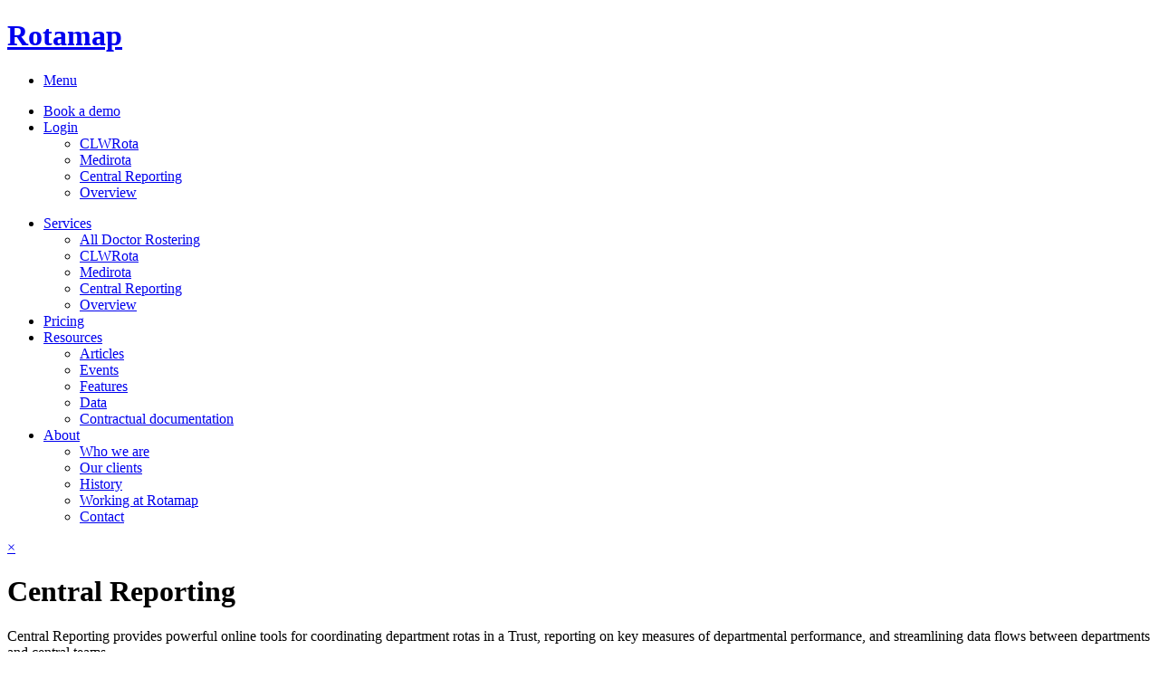

--- FILE ---
content_type: text/html; charset=utf-8
request_url: https://www.rotamap.net/central-reporting
body_size: 7753
content:


<!DOCTYPE html>
<html lang="en">

<head>
    <meta charset="utf-8" />
    <meta http-equiv="X-UA-Compatible" content="IE=edge,chrome=1" />
    <meta Access-Control-Allow-Origin: https://developer.mozilla.org>

    <title>Central Reporting | Rotamap</title>

    <!-- Device settings -->
    <meta name="viewport" content="width=device-width, initial-scale=1, maximum-scale=1">
    <meta name="apple-mobile-web-app-capable" content="yes"/>

    <!-- SEO / Social meta tags -->
    <meta name="description" content="Integrated clinical service rota management solutions for hospital departments, directorates and organizations" />
    <meta name="keywords" content="rotamap, clwrota, medirota, nhs, rota">

    <meta property="og:title" content="Rotamap" />
    <meta property="og:type" content="website" />
    <meta property="og:url" content="http://www.rotamap.net" />
    <meta property="og:description" content="Integrated clinical service rota management solutions for hospital departments, directorates and organizations" />
    <meta property="og:image" content="/media/images/apple-touch-icon.png" />

    <!-- Icon -->
    <link rel="icon shortcut" href="/media/images/favicon.ico" />
    <link rel="icon" type="image/png" href="/media/images/favicon-32x32.png" sizes="32x32">
    <link rel="apple-touch-icon" sizes="180x180" href="/media/images/apple-touch-icon.png">
    <link rel="manifest" href="/manifest.json">
    <link rel="mask-icon" href="/media/images/safari-pinned-tab.svg" color="#2e4f7e">
    <meta name="theme-color" content="#2e4f7e">

    <!-- CDN CSS -->
    <link rel="stylesheet" type="text/css" href="https://fonts.googleapis.com/css?family=Work+Sans:300,400,600,700">
    <link href="//cdn.jsdelivr.net/npm/featherlight@1.7.14/release/featherlight.min.css" type="text/css" rel="stylesheet" />
    <link href="//cdn.jsdelivr.net/npm/featherlight@1.7.14/release/featherlight.gallery.min.css" type="text/css" rel="stylesheet" />

    <!-- Local CSS -->
    <link rel="stylesheet" type="text/css" href="/media/core/style/chosen.css" />
    <link rel="stylesheet" type="text/css" href="/media/style/rotamap.css" />
    <link rel="stylesheet" type="text/css" href="/media/style/ms-grid.css" />

    
</head>

<body class="page-product page-centro">

    <div class="main">

        
        <!-- ***** Header / Navigation ***** -->
        <header>
            <div class="container">
                <div class="row">
                    <div class="col-xs-12 header__inner">

                        <a href="/">
                            <h1 class="header__title">Rotamap</h1>
                        </a>

                        <ul class="nav__list nav__list--right nav__menu">
                            <li><a class="nav__item" href="#">Menu</a></li>
                        </ul>

                        <div class="nav-wrapper js-nav">
                            <ul class="nav__list nav__list--right">
                                <li>
                                    <a class="rmap-button nav__bookdemo" href="#" data-featherlight="#demo-popup">Book a demo</a>
                                </li>
                                <li>
                                    <div class="nav__item">
                                        <a href="/login" class="nav__item">
                                            Login
                                        </a>
                                        <ul class="nav__dropmenu">
                                            <li>
                                                <a class="nav__item" href="/login/clwrota">
                                                    CLWRota
                                                </a>
                                            </li>
                                            <li>
                                                <a class="nav__item" href="/login/medirota">
                                                    Medirota
                                                </a>
                                            </li>
                                            <li>
                                                <a class="nav__item" href="/login/central_reporting">
                                                    Central Reporting
                                                </a>
                                            </li>
                                            <li>
                                                <a class="nav__item" href="/login/overview">
                                                    Overview
                                                </a>
                                            </li>
                                        </ul>
                                    </div>
                                </li>
                            </ul>
                            <ul class="nav__list">
                                <li>
                                    <div class="nav__item">
                                        <a href="/adr" class="nav__item nav__item--active">
                                            Services
                                        </a>
                                        <ul class="nav__dropmenu">
                                            <li>
                                                <a class="nav__item " href="/adr">
                                                    All Doctor Rostering
                                                </a>
                                            </li>
                                            <li>
                                                <a class="nav__item " href="/clwrota">
                                                    CLWRota
                                                </a>
                                            </li>
                                            <li>
                                                <a class="nav__item " href="/medirota">
                                                    Medirota
                                                </a>
                                            </li>
                                            <li>
                                                <a class="nav__item nav__item--active" href="/central-reporting">
                                                    Central Reporting
                                                </a>
                                            </li>
                                            <li>
                                                <a class="nav__item " href="/overview">
                                                    Overview
                                                </a>
                                            </li>
                                        </ul>
                                    </div>
                                </li>
                                <li>
                                    <a class="nav__item " href="/pricing">Pricing</a>
                                </li>
                                <li>
                                    <div class="nav__item">
                                        <a class="nav__item " href="/resources">
                                            Resources
                                        </a>
                                        <ul class="nav__dropmenu">
                                            <li>
                                                <a class="nav__item " href="/resources?tags=articles">
                                                    Articles
                                                </a>
                                            </li>
                                            <li>
                                                <a class="nav__item " href="/resources?tags=events">
                                                    Events
                                                </a>
                                            </li>
                                            <li>
                                                <a class="nav__item" href="/resources?tags=features">
                                                    Features
                                                </a>
                                            </li>
                                            <li>
                                                <a class="nav__item" href="/resources?tags=data">
                                                    Data
                                                </a>
                                            </li>
                                            <li>
                                                <a class="nav__item" href="/resources?tags=contractual+documentation">
                                                    Contractual documentation
                                                </a>
                                            </li>
                                        </ul>
                                    </div>
                                </li>
                                <li>
                                    <div class="nav__item">
                                        <a href="/whoweare" class="nav__item ">
                                            About
                                        </a>
                                        <ul class="nav__dropmenu">
                                            <li>
                                                <a class="nav__item " href="/whoweare">
                                                    Who we are
                                                </a>
                                            </li>
                                            <li>
                                                <a class="nav__item " href="/clients">
                                                    Our clients
                                                </a>
                                            </li>
                                            <li>
                                                <a class="nav__item " href="/history">
                                                    History
                                                </a>
                                            </li>
                                            <li>
                                                <a class="nav__item " href="/workingatrotamap">
                                                    Working at Rotamap
                                                </a>
                                            </li>
                                            <li>
                                                <a class="nav__item " href="/contact">
                                                    Contact
                                                </a>
                                            </li>
                                        </ul>
                                    </div>
                                </li>
                            </ul>
                            <a class="nav__close" href="#">&times;</a>
                        </div>

                    </div>
                </div>
            </div>
        </header>
        

        

    <div class="container page-title-block">
        <div class="row">
            <div class="col-xs-12 col-sm-6 col-md-12">

                <h1 class="page-title-block__title page-title-block__title--small">Central Reporting</h1>
                <p class="page-title-block__subtitle">
                    Central Reporting provides powerful online tools for coordinating department rotas in a Trust, reporting on key measures of departmental performance, and streamlining data flows between departments and central teams.
                </p>
                <img class="product-title__image" src="/media/images/central-reporting-header.png" />

            </div>
        </div>
    </div>

    <section class="product-features">
        <div class="container">
        
            <h2>Key features</h2>

            <div class="two-columns">

                <div>
                    <img class="product-features__image product-features__image--cr" src="/media/images/Features-tickbox.svg" />
                    <h3 class="product-features__title">Monitor departments' health</h3>
                    <p>by tracking their use of <strong>CLWRota</strong> and <strong>Medirota</strong>.</p>
                    <ul>
                        <li>Monitor progress during the initial rollout of Rotamap's services</li>
                        <li>Track how far in advance activity is being planned</li>
                        <li>Assess departments' use of specific features to determine how activity is being coordinated</li>
                    </ul>
                </div>

                <div>
                    <img class="product-features__image product-features__image--cr" src="/media/images/Features-reports.svg" />
                    <h3 class="product-features__title">Departmental service reports</h3>
                    <p>provide valuable insight into departmental performance, and inform improvements to service delivery.</p>
                    <ul>
                        <li>Planned vs Achieved reports help determine whether departments' delivery of activity matches their initial service plan</li>
                        <li>Use Variability over Time (XmR) charts to assess the stability of departments' processes</li>
                        <li>Pull Heatmaps to analyse the concentration and frequency of specific metrics</li>
                    </ul>
                </div>
            
                <div>
                    <img class="product-features__image product-features__image--cr" src="/media/images/Features-hospital.svg" />
                    <h3 class="product-features__title">Organisation-wide reports &amp; KPIs</h3>
                    <p>can be used to analyse and improve service delivery across the organisation as a whole.</p>
                    <ul>
                        <li>Streamline the flow of Exception Reports to the right people</li>
                        <li>Pull organisation-wide absence reports</li>
                        <li>Create bespoke reports using the Reports Builder</li>
                        <li>Monitor extra / locum spend across the organisation</li>
                    </ul>
                </div>

                <div>
                    <img class="product-features__image product-features__image--cr" src="/media/images/Features-pound.svg" />
                    <h3 class="product-features__title">Process payments for leave / extra work</h3>
                    <p>to ensure the right payments are made to the right people at the right time.</p>
                    <ul>
                        <li>Configure payment rates to streamline payment processes</li>
                        <li>Review departments' claims for leave and extra work and submit them to external systems, such as ESR</li>
                    </ul>
                </div>

            </div>
        </div>
    </section>

    <section class="container product-status">
        <div class="row">
            
            <div class="col-xs-12 two-columns">

                <div>
                    <svg id="PlanAdaptReport" data-name="Layer 1" xmlns="http://www.w3.org/2000/svg" viewBox="0 0 367.4 198.43"> <defs> <style> .cls-1, .cls-2 { stroke-width: 0px; } .cls-2 { fill: #fff; } </style> </defs> <g> <path class="cls-1" d="m226.05,75.77l14.82,2.61-6.81,4.41,1.05,1.62,9.74-6.31-7-9.26-1.54,1.17,4.89,6.47-14.87-2.62c.24-1.91.38-3.86.38-5.83,0-25.44-20.63-46.07-46.07-46.07s-46.07,20.63-46.07,46.07,20.63,46.07,46.07,46.07c22.8,0,41.72-16.57,45.41-38.32Z"/> <circle class="cls-1" cx="299.04" cy="89.85" r="46.07" transform="translate(24.05 237.77) rotate(-45)"/> <path class="cls-1" d="m116.58,74.44l6.81,4.41-14.81,2.61c-3.95-21.43-22.72-37.68-45.29-37.68-25.44,0-46.07,20.63-46.07,46.07s20.63,46.07,46.07,46.07,46.07-20.63,46.07-46.07c0-2.2-.16-4.37-.46-6.49l14.84-2.62-4.89,6.47,1.54,1.17,7-9.26-9.74-6.31-1.05,1.62Z"/> <polygon class="cls-1" points="82.54 137.97 92.06 138.31 92.13 136.38 80.53 135.96 80.95 147.56 82.89 147.49 82.54 137.97"/> <path class="cls-1" d="m142.92,175.79c1.23.37,2.49.73,3.75,1.07l.5-1.87c-1.24-.34-2.48-.69-3.69-1.06l-.56,1.85Z"/> <path class="cls-1" d="m135.53,173.34c1.22.44,2.46.87,3.68,1.28l.61-1.83c-1.21-.4-2.43-.82-3.63-1.26l-.66,1.82Z"/> <path class="cls-1" d="m128.28,170.47c1.18.51,2.4,1.01,3.6,1.48l.71-1.8c-1.19-.47-2.38-.96-3.55-1.46l-.76,1.78Z"/> <path class="cls-1" d="m165.78,180.62c1.29.16,2.59.31,3.88.43l.19-1.92c-1.27-.12-2.55-.27-3.82-.42l-.24,1.92Z"/> <path class="cls-1" d="m158.07,179.44c1.28.23,2.57.45,3.85.65l.29-1.91c-1.26-.19-2.53-.41-3.79-.64l-.35,1.9Z"/> <path class="cls-1" d="m150.44,177.83c1.25.3,2.53.59,3.8.86l.4-1.89c-1.25-.26-2.51-.55-3.75-.85l-.45,1.88Z"/> <path class="cls-1" d="m114.33,163.56c1.13.64,2.27,1.27,3.41,1.87l.91-1.71c-1.12-.6-2.26-1.22-3.37-1.85l-.95,1.68Z"/> <path class="cls-1" d="m121.21,167.21c1.17.58,2.35,1.14,3.51,1.68l.81-1.76c-1.15-.53-2.32-1.09-3.46-1.66l-.86,1.73Z"/> <path class="cls-1" d="m89.16,145.32c.96.87,1.94,1.74,2.92,2.58l1.26-1.47c-.97-.83-1.93-1.69-2.88-2.54l-1.3,1.43Z"/> <path class="cls-1" d="m101.24,155.14c1.05.76,2.12,1.51,3.18,2.24l1.09-1.6c-1.05-.72-2.11-1.46-3.14-2.21l-1.13,1.57Z"/> <path class="cls-1" d="m95.06,150.4c1.02.82,2.04,1.64,3.05,2.41l1.18-1.53c-1-.77-2.01-1.57-3.01-2.38l-1.22,1.5Z"/> <path class="cls-1" d="m107.67,159.53c1.08.7,2.2,1.39,3.3,2.06l1-1.65c-1.09-.66-2.19-1.35-3.26-2.03l-1.05,1.63Z"/> <path class="cls-1" d="m84.44,140.83c.62.62,1.25,1.23,1.88,1.84l1.34-1.39c-.62-.6-1.24-1.2-1.85-1.81l-1.37,1.37Z"/> <path class="cls-1" d="m247.76,163.87l.9,1.71c1.13-.6,2.28-1.23,3.41-1.86l-.95-1.68c-1.12.63-2.25,1.25-3.37,1.84Z"/> <path class="cls-1" d="m254.44,160.1l1,1.66c1.11-.67,2.22-1.36,3.31-2.05l-1.04-1.63c-1.07.68-2.17,1.37-3.26,2.02Z"/> <path class="cls-1" d="m260.9,155.97l1.09,1.6c1.07-.73,2.14-1.48,3.19-2.23l-1.13-1.57c-1.03.74-2.09,1.48-3.14,2.2Z"/> <path class="cls-1" d="m173.54,181.37c1.28.09,2.58.16,3.89.22l.08-1.93c-1.28-.05-2.57-.12-3.83-.21l-.13,1.93Z"/> <path class="cls-1" d="m233.82,170.27l.71,1.8c1.19-.47,2.4-.96,3.6-1.47l-.76-1.78c-1.18.5-2.37.99-3.55,1.45Z"/> <path class="cls-1" d="m267.12,151.48l1.17,1.54c1.03-.79,2.06-1.6,3.06-2.4l-1.22-1.5c-.99.8-2,1.59-3.02,2.37Z"/> <path class="cls-1" d="m278.79,141.51l1.34,1.4c.94-.9,1.87-1.82,2.78-2.73l-1.37-1.36c-.89.9-1.81,1.8-2.74,2.69Z"/> <path class="cls-1" d="m273.09,146.66l1.26,1.47c1-.85,1.98-1.72,2.92-2.57l-1.3-1.43c-.93.84-1.9,1.69-2.88,2.54Z"/> <path class="cls-1" d="m240.88,167.26l.81,1.76c1.17-.54,2.36-1.1,3.51-1.67l-.85-1.73c-1.14.56-2.31,1.12-3.46,1.65Z"/> <path class="cls-1" d="m196.67,179.14l.18,1.92c1.29-.12,2.58-.27,3.86-.42l-.24-1.92c-1.26.16-2.54.3-3.81.42Z"/> <path class="cls-1" d="m189.01,179.66l.08,1.93c1.29-.05,2.59-.12,3.89-.21l-.13-1.93c-1.27.09-2.56.16-3.83.21Z"/> <path class="cls-1" d="m181.34,179.76l-.03,1.93c.68,0,1.35.01,2.03.01.62,0,1.24,0,1.86-.01l-.03-1.93c-1.28.02-2.56.02-3.84,0Z"/> <path class="cls-1" d="m211.81,176.84l.4,1.89c1.27-.27,2.55-.55,3.79-.85l-.45-1.88c-1.23.29-2.49.58-3.74.84Z"/> <path class="cls-1" d="m219.27,175.06l.5,1.87c1.25-.33,2.5-.69,3.74-1.06l-.55-1.85c-1.22.36-2.46.72-3.69,1.05Z"/> <path class="cls-1" d="m204.27,178.2l.29,1.91c1.28-.2,2.57-.41,3.83-.64l-.34-1.9c-1.24.22-2.51.44-3.78.63Z"/> <path class="cls-1" d="m226.61,172.87l.61,1.84c1.24-.41,2.47-.83,3.67-1.27l-.66-1.82c-1.19.43-2.41.85-3.62,1.25Z"/> </g> <g> <g> <path class="cls-2" d="m53.6,84.18c.77.67,1.15,1.61,1.15,2.82s-.38,2.1-1.15,2.76-1.85.99-3.23.99h-2.51v4.33h-2.49v-11.91h5c1.38,0,2.46.33,3.23,1Zm-1.91,4.19c.36-.31.54-.77.54-1.38s-.18-1.07-.54-1.37c-.36-.3-.93-.45-1.7-.45h-2.13v3.66h2.13c.77,0,1.34-.15,1.7-.46Z"/> <path class="cls-2" d="m59.21,92.21c0,.43.06.73.19.9.13.17.36.25.69.25.2,0,.38-.01.53-.04.15-.03.33-.08.53-.15l-.22,1.71c-.19.12-.45.21-.76.28-.31.07-.62.1-.92.1-.88,0-1.52-.21-1.92-.64-.4-.43-.6-1.11-.6-2.05v-10.46h2.47v10.1Z"/> <path class="cls-2" d="m71.39,93.51l-.18,1.5c-.34.17-.73.25-1.17.25-1.15,0-1.85-.45-2.07-1.35-.26.44-.67.78-1.23,1.01s-1.21.34-1.97.34c-.88,0-1.56-.2-2.06-.6-.49-.4-.74-.97-.74-1.71,0-1.47,1.17-2.42,3.52-2.85l2.16-.42v-.43c0-.48-.14-.86-.41-1.15s-.65-.42-1.13-.42c-.55,0-1,.12-1.35.36-.35.24-.59.63-.72,1.17l-1.97-.83c.19-.78.62-1.39,1.3-1.84.67-.44,1.55-.67,2.63-.67,1.29,0,2.29.28,3.01.84.72.56,1.08,1.39,1.08,2.48v3.7c0,.24.05.41.16.52s.28.16.51.16c.25,0,.46-.02.61-.07Zm-4.39-.32c.44-.26.66-.61.66-1.06v-.94l-1.93.43c-.41.1-.71.23-.91.39-.2.16-.3.39-.3.68s.09.51.27.66c.18.15.43.23.76.23.53,0,1.01-.13,1.45-.39Z"/> <path class="cls-2" d="m80.61,86.73c.6.57.89,1.38.89,2.44v5.92h-2.47v-5.19c0-1.37-.54-2.06-1.61-2.06-.58,0-1.07.2-1.47.61s-.6,1.03-.6,1.88v4.76h-2.47v-9.02h2.22l.07,1.61c.3-.59.72-1.03,1.25-1.34.53-.3,1.14-.45,1.84-.45.97,0,1.76.28,2.35.85Z"/> </g> <g> <path class="cls-2" d="m163.24,70.35h-4.58l-.97,2.9h-2.54l4.35-11.91h2.98l4.35,11.91h-2.58l-.99-2.9Zm-.61-1.84l-1.12-3.36-.54-1.8h-.04l-.51,1.77-1.15,3.39h3.35Z"/> <path class="cls-2" d="m176.75,60.28v12.97h-2.2l-.11-1.68c-.26.56-.66,1.02-1.18,1.35s-1.12.51-1.79.51c-1.2,0-2.15-.41-2.83-1.24s-1.03-1.97-1.03-3.44.34-2.63,1.03-3.46,1.63-1.24,2.83-1.24c.65,0,1.21.15,1.7.44.48.3.85.7,1.12,1.22v-5.43h2.47Zm-3.03,10.55c.37-.47.56-1.14.56-2v-.18c0-.85-.19-1.52-.56-1.99s-.88-.71-1.53-.71-1.18.24-1.55.72c-.37.48-.56,1.17-.56,2.07s.19,1.59.56,2.07c.37.48.89.72,1.55.72s1.16-.23,1.53-.7Z"/> <path class="cls-2" d="m187.92,71.68l-.18,1.5c-.34.17-.73.25-1.17.25-1.15,0-1.85-.45-2.07-1.35-.26.44-.67.78-1.23,1.01s-1.21.34-1.97.34c-.88,0-1.56-.2-2.06-.6-.49-.4-.74-.97-.74-1.71,0-1.47,1.17-2.42,3.52-2.85l2.16-.42v-.43c0-.48-.14-.86-.41-1.15s-.65-.42-1.13-.42c-.55,0-1,.12-1.35.36-.35.24-.59.63-.72,1.17l-1.97-.83c.19-.78.62-1.39,1.3-1.84.67-.44,1.55-.67,2.63-.67,1.29,0,2.29.28,3.01.84.72.56,1.08,1.39,1.08,2.48v3.7c0,.24.05.41.16.52s.28.16.51.16c.25,0,.46-.02.61-.07Zm-4.39-.32c.44-.26.66-.61.66-1.06v-.94l-1.93.43c-.41.1-.71.23-.91.39-.2.16-.3.39-.3.68s.09.51.27.66c.18.15.43.23.76.23.53,0,1.01-.13,1.45-.39Z"/> <path class="cls-2" d="m197.25,65.29c.69.82,1.03,1.97,1.03,3.44s-.34,2.63-1.03,3.46c-.69.83-1.63,1.24-2.83,1.24-.65,0-1.21-.15-1.7-.44-.48-.3-.86-.7-1.14-1.22v5.27h-2.47v-12.81h2.18l.09,1.79c.26-.6.66-1.08,1.18-1.43.52-.35,1.14-.53,1.85-.53,1.2,0,2.15.41,2.83,1.24Zm-2,5.53c.37-.48.56-1.17.56-2.07s-.19-1.59-.56-2.07c-.37-.48-.9-.72-1.57-.72-.6,0-1.09.21-1.46.62-.37.42-.58,1.01-.63,1.78v.79c.05.76.26,1.35.63,1.77s.86.63,1.46.63c.67,0,1.2-.24,1.57-.72Z"/> <path class="cls-2" d="m206.34,72.69c-.29.23-.65.41-1.09.54-.44.13-.9.2-1.38.2-2.01,0-3.01-.91-3.01-2.72v-4.64h-1.64v-1.84h1.64v-2.07l2.47-.69v2.76h2.92v1.84h-2.92v4.24c0,.83.41,1.24,1.24,1.24.53,0,.99-.17,1.39-.51l.38,1.64Z"/> </g> <g> <path class="cls-2" d="m275.31,90.52h-2.24v4.56h-2.45v-11.91h5.25c1.36,0,2.42.32,3.18.97.76.64,1.15,1.55,1.15,2.71,0,.85-.21,1.57-.63,2.15-.42.58-1.02.99-1.8,1.24l3.14,4.83h-2.8l-2.8-4.56Zm-2.24-1.89h2.47c.72,0,1.25-.14,1.6-.42.34-.28.51-.72.51-1.31s-.17-1.02-.51-1.31c-.34-.28-.87-.42-1.6-.42h-2.47v3.46Z"/> <path class="cls-2" d="m290.92,91.51h-6.39c.25,1.27,1,1.91,2.25,1.91.52,0,.94-.1,1.28-.29.34-.19.57-.47.7-.83l2.02.74c-.29.72-.77,1.27-1.45,1.65s-1.53.57-2.55.57c-1.49,0-2.65-.41-3.46-1.24s-1.23-1.98-1.23-3.45.4-2.63,1.19-3.45c.79-.82,1.91-1.24,3.35-1.24s2.47.4,3.22,1.21c.75.81,1.13,1.95,1.13,3.45,0,.34-.02.66-.07.97Zm-5.73-3.28c-.35.35-.58.87-.68,1.55h4.2c-.1-.67-.32-1.19-.69-1.54-.36-.35-.83-.53-1.41-.53s-1.08.17-1.43.52Z"/> <path class="cls-2" d="m301.13,87.12c.69.82,1.03,1.97,1.03,3.44s-.34,2.63-1.03,3.46c-.69.83-1.63,1.24-2.83,1.24-.65,0-1.21-.15-1.7-.44-.48-.3-.86-.7-1.14-1.22v5.27h-2.47v-12.81h2.18l.09,1.79c.26-.6.66-1.08,1.18-1.43.52-.35,1.14-.53,1.85-.53,1.2,0,2.15.41,2.83,1.24Zm-2,5.53c.37-.48.56-1.17.56-2.07s-.19-1.59-.56-2.07c-.37-.48-.9-.72-1.57-.72-.6,0-1.09.21-1.46.62-.37.42-.58,1.01-.63,1.78v.79c.05.76.26,1.35.63,1.77s.86.63,1.46.63c.67,0,1.2-.24,1.57-.72Z"/> <path class="cls-2" d="m311.81,87.13c.81.83,1.22,1.98,1.22,3.45s-.41,2.62-1.22,3.45-1.95,1.24-3.4,1.24-2.59-.41-3.4-1.24-1.22-1.98-1.22-3.45.41-2.62,1.22-3.45,1.95-1.24,3.4-1.24,2.59.41,3.4,1.24Zm-5,1.31c-.37.47-.55,1.19-.55,2.14s.18,1.66.55,2.14c.37.47.9.71,1.6.71s1.23-.24,1.6-.71c.37-.47.55-1.19.55-2.14s-.18-1.66-.55-2.14c-.37-.47-.9-.71-1.6-.71s-1.23.24-1.6.71Z"/> <path class="cls-2" d="m321.17,86.08l-.31,2.16c-.28-.18-.66-.27-1.14-.27-.59,0-1.1.21-1.52.64-.43.43-.64,1.03-.64,1.79v4.67h-2.47v-9.02h2.15l.16,1.77c.49-1.3,1.42-1.95,2.8-1.95.42,0,.74.07.97.2Z"/> <path class="cls-2" d="m328.82,94.52c-.29.23-.65.41-1.09.54-.44.13-.9.2-1.38.2-2.01,0-3.01-.91-3.01-2.72v-4.64h-1.64v-1.84h1.64v-2.07l2.47-.69v2.76h2.92v1.84h-2.92v4.24c0,.83.42,1.24,1.24,1.24.53,0,.99-.17,1.39-.51l.38,1.64Z"/> </g> </g></svg>
                </div>
                <div class="flex-vertical">
                    <p>Rotamaps services help departments to <strong>plan</strong> future activity, <strong>adapt</strong> that plan to meet changes in demand and capacity, and <strong>report</strong> on activity that's been delivered to analyse depatmental performance. Use this data to help inform improvements to future plans, maximising the use of your clincal workforce and streamlining service delivery.</p>
                </div>

            </div>

        </div>
    </section>

            <section class="product product--services">
            <div class="container">
                <div class="row">

                    <div class="col-xs-12">
                        <a href="/adr" class="wrapper-link">
                            <div class="home-promo">
                                <h2 class="product__title">All Doctor Rostering</h2>
                                <p>
                                    All Doctor Rostering (ADR) has been adopted by many of the UK's largest NHS hospital organisations. It provides our CLWRota and Medirota services to roster an organisation's whole medical workforce, with all training and support provided. ADR enhances communication and collaboration between departments and provides key metrics to guide improvement towards strategic aims.
                                </p>
                                <p>
                                    <span class="link-more">Learn more</span>
                                </p>
                            </div>
                        </a>
                    </div>

                </div>
            </div>
        </section>


    



    </div>

    
        <!-- ***** FOOTER ***** -->
        <div class="container-fluid">
            <footer class="row">
                <div class="col-xs-12">
                    <p class="footer__copyright">
                        <a href="/workingatrotamap">Work for Rotamap</a> |
                        <a href="/privacy">Privacy policy</a>
                        <br />
                        <span class="no-wrap">&copy; Rotamap Ltd.</span> |
                        <span class="no-wrap">3 Tottenham Street, London W1T 2AF</span> |
                        <span class="no-wrap">Registered in England No. 04551928</span>
                        <br />
                        <a href="mailto:info@rotamap.net">info@rotamap.net</a> |
                        <span class="no-wrap">+44 (0)20 7631 1555</span>
                    </p>
                </div>
            </footer>
        </div>

        <div id="demo-popup" class="rmap-popup hidden">
            <h2>Book a demo</h2>
            <p>Leave us a message and we'll be in touch to see how we can help.</p>

            <div class="rmap-message rmap-message--caution js-demo-popup-error hidden">
                <p>Please make sure both 'Email' and the verification checkbox are completed.</p>
            </div>

            <form class="rmap-form" method="POST" action="/demo_request/">
                <div class="rmap-form__row">
                    <label class="rmap-form__label">Your email</label>
                    <div class="rmap-form__field">
                        <input class="rmap-form__text" type="email" name="email" id="email" required="required" />
                    </div>
                </div>
                <div class="rmap-form__row">
                    <label class="rmap-form__label rmap-form__optional">Message</label>
                    <div class="rmap-form__field">
                        <textarea class="rmap-form__text" name="message" id="message"></textarea>
                    </div>
                </div>
                <div class="rmap-form__row">
                    <div class="rmap-form__field recaptcha"></div>
                </div>
                <div class="rmap-form__row">
                    <div class="rmap-form__field rmap-form__field--control">
                        <button type="button" class="rmap-button js-send-demo-request">Send demo request</button>
                    </div>
                </div>
            </form>
        </div>
    

    <!-- CDN Hosted JS files -->
    <script type="text/javascript" src="https://ajax.googleapis.com/ajax/libs/jquery/1.11.2/jquery.min.js"></script>
    <script src="//cdn.jsdelivr.net/npm/featherlight@1.7.14/release/featherlight.min.js" type="text/javascript" charset="utf-8"></script>
    <script src="//cdn.jsdelivr.net/npm/featherlight@1.7.14/release/featherlight.gallery.min.js" type="text/javascript" charset="utf-8"></script>

    
        <script type="text/javascript">
            var onloadCallback = function() { /*console.log("grecaptcha is ready!");*/ };
        </script>
        <script src="https://www.google.com/recaptcha/api.js?onload=onloadCallback&render=explicit" async defer></script>
    

    <!-- Local JS files -->
    <script type="text/javascript" src="/media/core/javascript/lib/chosen.jquery.min.js"></script>
    <script type="text/javascript" src="/media/javascript/rotamapwww.js"></script>
    <script type="text/javascript" src="/media/javascript/rotamap.js"></script>

    <!-- MEDIA_URL for article search JSON file location-->
    <script>
        var MEDIA_URL = '/media/';
    </script>

    

    <!-- ***** ANALYITICS ***** -->
    <script defer data-domain="rotamap.net" src="https://plausible.io/js/script.js"></script>

</body>
</html>
